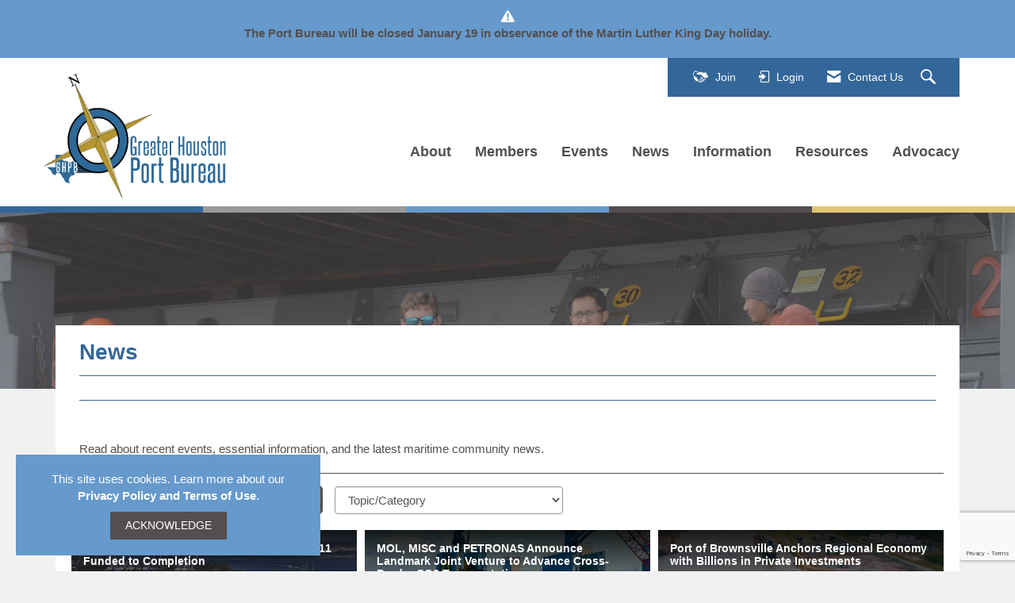

--- FILE ---
content_type: text/html; charset=utf-8
request_url: https://www.google.com/recaptcha/api2/anchor?ar=1&k=6LfHrSkUAAAAAPnKk5cT6JuKlKPzbwyTYuO8--Vr&co=aHR0cHM6Ly93d3cudHhndWxmLm9yZzo0NDM.&hl=en&v=PoyoqOPhxBO7pBk68S4YbpHZ&size=invisible&anchor-ms=20000&execute-ms=30000&cb=uluevi2jw8j8
body_size: 49493
content:
<!DOCTYPE HTML><html dir="ltr" lang="en"><head><meta http-equiv="Content-Type" content="text/html; charset=UTF-8">
<meta http-equiv="X-UA-Compatible" content="IE=edge">
<title>reCAPTCHA</title>
<style type="text/css">
/* cyrillic-ext */
@font-face {
  font-family: 'Roboto';
  font-style: normal;
  font-weight: 400;
  font-stretch: 100%;
  src: url(//fonts.gstatic.com/s/roboto/v48/KFO7CnqEu92Fr1ME7kSn66aGLdTylUAMa3GUBHMdazTgWw.woff2) format('woff2');
  unicode-range: U+0460-052F, U+1C80-1C8A, U+20B4, U+2DE0-2DFF, U+A640-A69F, U+FE2E-FE2F;
}
/* cyrillic */
@font-face {
  font-family: 'Roboto';
  font-style: normal;
  font-weight: 400;
  font-stretch: 100%;
  src: url(//fonts.gstatic.com/s/roboto/v48/KFO7CnqEu92Fr1ME7kSn66aGLdTylUAMa3iUBHMdazTgWw.woff2) format('woff2');
  unicode-range: U+0301, U+0400-045F, U+0490-0491, U+04B0-04B1, U+2116;
}
/* greek-ext */
@font-face {
  font-family: 'Roboto';
  font-style: normal;
  font-weight: 400;
  font-stretch: 100%;
  src: url(//fonts.gstatic.com/s/roboto/v48/KFO7CnqEu92Fr1ME7kSn66aGLdTylUAMa3CUBHMdazTgWw.woff2) format('woff2');
  unicode-range: U+1F00-1FFF;
}
/* greek */
@font-face {
  font-family: 'Roboto';
  font-style: normal;
  font-weight: 400;
  font-stretch: 100%;
  src: url(//fonts.gstatic.com/s/roboto/v48/KFO7CnqEu92Fr1ME7kSn66aGLdTylUAMa3-UBHMdazTgWw.woff2) format('woff2');
  unicode-range: U+0370-0377, U+037A-037F, U+0384-038A, U+038C, U+038E-03A1, U+03A3-03FF;
}
/* math */
@font-face {
  font-family: 'Roboto';
  font-style: normal;
  font-weight: 400;
  font-stretch: 100%;
  src: url(//fonts.gstatic.com/s/roboto/v48/KFO7CnqEu92Fr1ME7kSn66aGLdTylUAMawCUBHMdazTgWw.woff2) format('woff2');
  unicode-range: U+0302-0303, U+0305, U+0307-0308, U+0310, U+0312, U+0315, U+031A, U+0326-0327, U+032C, U+032F-0330, U+0332-0333, U+0338, U+033A, U+0346, U+034D, U+0391-03A1, U+03A3-03A9, U+03B1-03C9, U+03D1, U+03D5-03D6, U+03F0-03F1, U+03F4-03F5, U+2016-2017, U+2034-2038, U+203C, U+2040, U+2043, U+2047, U+2050, U+2057, U+205F, U+2070-2071, U+2074-208E, U+2090-209C, U+20D0-20DC, U+20E1, U+20E5-20EF, U+2100-2112, U+2114-2115, U+2117-2121, U+2123-214F, U+2190, U+2192, U+2194-21AE, U+21B0-21E5, U+21F1-21F2, U+21F4-2211, U+2213-2214, U+2216-22FF, U+2308-230B, U+2310, U+2319, U+231C-2321, U+2336-237A, U+237C, U+2395, U+239B-23B7, U+23D0, U+23DC-23E1, U+2474-2475, U+25AF, U+25B3, U+25B7, U+25BD, U+25C1, U+25CA, U+25CC, U+25FB, U+266D-266F, U+27C0-27FF, U+2900-2AFF, U+2B0E-2B11, U+2B30-2B4C, U+2BFE, U+3030, U+FF5B, U+FF5D, U+1D400-1D7FF, U+1EE00-1EEFF;
}
/* symbols */
@font-face {
  font-family: 'Roboto';
  font-style: normal;
  font-weight: 400;
  font-stretch: 100%;
  src: url(//fonts.gstatic.com/s/roboto/v48/KFO7CnqEu92Fr1ME7kSn66aGLdTylUAMaxKUBHMdazTgWw.woff2) format('woff2');
  unicode-range: U+0001-000C, U+000E-001F, U+007F-009F, U+20DD-20E0, U+20E2-20E4, U+2150-218F, U+2190, U+2192, U+2194-2199, U+21AF, U+21E6-21F0, U+21F3, U+2218-2219, U+2299, U+22C4-22C6, U+2300-243F, U+2440-244A, U+2460-24FF, U+25A0-27BF, U+2800-28FF, U+2921-2922, U+2981, U+29BF, U+29EB, U+2B00-2BFF, U+4DC0-4DFF, U+FFF9-FFFB, U+10140-1018E, U+10190-1019C, U+101A0, U+101D0-101FD, U+102E0-102FB, U+10E60-10E7E, U+1D2C0-1D2D3, U+1D2E0-1D37F, U+1F000-1F0FF, U+1F100-1F1AD, U+1F1E6-1F1FF, U+1F30D-1F30F, U+1F315, U+1F31C, U+1F31E, U+1F320-1F32C, U+1F336, U+1F378, U+1F37D, U+1F382, U+1F393-1F39F, U+1F3A7-1F3A8, U+1F3AC-1F3AF, U+1F3C2, U+1F3C4-1F3C6, U+1F3CA-1F3CE, U+1F3D4-1F3E0, U+1F3ED, U+1F3F1-1F3F3, U+1F3F5-1F3F7, U+1F408, U+1F415, U+1F41F, U+1F426, U+1F43F, U+1F441-1F442, U+1F444, U+1F446-1F449, U+1F44C-1F44E, U+1F453, U+1F46A, U+1F47D, U+1F4A3, U+1F4B0, U+1F4B3, U+1F4B9, U+1F4BB, U+1F4BF, U+1F4C8-1F4CB, U+1F4D6, U+1F4DA, U+1F4DF, U+1F4E3-1F4E6, U+1F4EA-1F4ED, U+1F4F7, U+1F4F9-1F4FB, U+1F4FD-1F4FE, U+1F503, U+1F507-1F50B, U+1F50D, U+1F512-1F513, U+1F53E-1F54A, U+1F54F-1F5FA, U+1F610, U+1F650-1F67F, U+1F687, U+1F68D, U+1F691, U+1F694, U+1F698, U+1F6AD, U+1F6B2, U+1F6B9-1F6BA, U+1F6BC, U+1F6C6-1F6CF, U+1F6D3-1F6D7, U+1F6E0-1F6EA, U+1F6F0-1F6F3, U+1F6F7-1F6FC, U+1F700-1F7FF, U+1F800-1F80B, U+1F810-1F847, U+1F850-1F859, U+1F860-1F887, U+1F890-1F8AD, U+1F8B0-1F8BB, U+1F8C0-1F8C1, U+1F900-1F90B, U+1F93B, U+1F946, U+1F984, U+1F996, U+1F9E9, U+1FA00-1FA6F, U+1FA70-1FA7C, U+1FA80-1FA89, U+1FA8F-1FAC6, U+1FACE-1FADC, U+1FADF-1FAE9, U+1FAF0-1FAF8, U+1FB00-1FBFF;
}
/* vietnamese */
@font-face {
  font-family: 'Roboto';
  font-style: normal;
  font-weight: 400;
  font-stretch: 100%;
  src: url(//fonts.gstatic.com/s/roboto/v48/KFO7CnqEu92Fr1ME7kSn66aGLdTylUAMa3OUBHMdazTgWw.woff2) format('woff2');
  unicode-range: U+0102-0103, U+0110-0111, U+0128-0129, U+0168-0169, U+01A0-01A1, U+01AF-01B0, U+0300-0301, U+0303-0304, U+0308-0309, U+0323, U+0329, U+1EA0-1EF9, U+20AB;
}
/* latin-ext */
@font-face {
  font-family: 'Roboto';
  font-style: normal;
  font-weight: 400;
  font-stretch: 100%;
  src: url(//fonts.gstatic.com/s/roboto/v48/KFO7CnqEu92Fr1ME7kSn66aGLdTylUAMa3KUBHMdazTgWw.woff2) format('woff2');
  unicode-range: U+0100-02BA, U+02BD-02C5, U+02C7-02CC, U+02CE-02D7, U+02DD-02FF, U+0304, U+0308, U+0329, U+1D00-1DBF, U+1E00-1E9F, U+1EF2-1EFF, U+2020, U+20A0-20AB, U+20AD-20C0, U+2113, U+2C60-2C7F, U+A720-A7FF;
}
/* latin */
@font-face {
  font-family: 'Roboto';
  font-style: normal;
  font-weight: 400;
  font-stretch: 100%;
  src: url(//fonts.gstatic.com/s/roboto/v48/KFO7CnqEu92Fr1ME7kSn66aGLdTylUAMa3yUBHMdazQ.woff2) format('woff2');
  unicode-range: U+0000-00FF, U+0131, U+0152-0153, U+02BB-02BC, U+02C6, U+02DA, U+02DC, U+0304, U+0308, U+0329, U+2000-206F, U+20AC, U+2122, U+2191, U+2193, U+2212, U+2215, U+FEFF, U+FFFD;
}
/* cyrillic-ext */
@font-face {
  font-family: 'Roboto';
  font-style: normal;
  font-weight: 500;
  font-stretch: 100%;
  src: url(//fonts.gstatic.com/s/roboto/v48/KFO7CnqEu92Fr1ME7kSn66aGLdTylUAMa3GUBHMdazTgWw.woff2) format('woff2');
  unicode-range: U+0460-052F, U+1C80-1C8A, U+20B4, U+2DE0-2DFF, U+A640-A69F, U+FE2E-FE2F;
}
/* cyrillic */
@font-face {
  font-family: 'Roboto';
  font-style: normal;
  font-weight: 500;
  font-stretch: 100%;
  src: url(//fonts.gstatic.com/s/roboto/v48/KFO7CnqEu92Fr1ME7kSn66aGLdTylUAMa3iUBHMdazTgWw.woff2) format('woff2');
  unicode-range: U+0301, U+0400-045F, U+0490-0491, U+04B0-04B1, U+2116;
}
/* greek-ext */
@font-face {
  font-family: 'Roboto';
  font-style: normal;
  font-weight: 500;
  font-stretch: 100%;
  src: url(//fonts.gstatic.com/s/roboto/v48/KFO7CnqEu92Fr1ME7kSn66aGLdTylUAMa3CUBHMdazTgWw.woff2) format('woff2');
  unicode-range: U+1F00-1FFF;
}
/* greek */
@font-face {
  font-family: 'Roboto';
  font-style: normal;
  font-weight: 500;
  font-stretch: 100%;
  src: url(//fonts.gstatic.com/s/roboto/v48/KFO7CnqEu92Fr1ME7kSn66aGLdTylUAMa3-UBHMdazTgWw.woff2) format('woff2');
  unicode-range: U+0370-0377, U+037A-037F, U+0384-038A, U+038C, U+038E-03A1, U+03A3-03FF;
}
/* math */
@font-face {
  font-family: 'Roboto';
  font-style: normal;
  font-weight: 500;
  font-stretch: 100%;
  src: url(//fonts.gstatic.com/s/roboto/v48/KFO7CnqEu92Fr1ME7kSn66aGLdTylUAMawCUBHMdazTgWw.woff2) format('woff2');
  unicode-range: U+0302-0303, U+0305, U+0307-0308, U+0310, U+0312, U+0315, U+031A, U+0326-0327, U+032C, U+032F-0330, U+0332-0333, U+0338, U+033A, U+0346, U+034D, U+0391-03A1, U+03A3-03A9, U+03B1-03C9, U+03D1, U+03D5-03D6, U+03F0-03F1, U+03F4-03F5, U+2016-2017, U+2034-2038, U+203C, U+2040, U+2043, U+2047, U+2050, U+2057, U+205F, U+2070-2071, U+2074-208E, U+2090-209C, U+20D0-20DC, U+20E1, U+20E5-20EF, U+2100-2112, U+2114-2115, U+2117-2121, U+2123-214F, U+2190, U+2192, U+2194-21AE, U+21B0-21E5, U+21F1-21F2, U+21F4-2211, U+2213-2214, U+2216-22FF, U+2308-230B, U+2310, U+2319, U+231C-2321, U+2336-237A, U+237C, U+2395, U+239B-23B7, U+23D0, U+23DC-23E1, U+2474-2475, U+25AF, U+25B3, U+25B7, U+25BD, U+25C1, U+25CA, U+25CC, U+25FB, U+266D-266F, U+27C0-27FF, U+2900-2AFF, U+2B0E-2B11, U+2B30-2B4C, U+2BFE, U+3030, U+FF5B, U+FF5D, U+1D400-1D7FF, U+1EE00-1EEFF;
}
/* symbols */
@font-face {
  font-family: 'Roboto';
  font-style: normal;
  font-weight: 500;
  font-stretch: 100%;
  src: url(//fonts.gstatic.com/s/roboto/v48/KFO7CnqEu92Fr1ME7kSn66aGLdTylUAMaxKUBHMdazTgWw.woff2) format('woff2');
  unicode-range: U+0001-000C, U+000E-001F, U+007F-009F, U+20DD-20E0, U+20E2-20E4, U+2150-218F, U+2190, U+2192, U+2194-2199, U+21AF, U+21E6-21F0, U+21F3, U+2218-2219, U+2299, U+22C4-22C6, U+2300-243F, U+2440-244A, U+2460-24FF, U+25A0-27BF, U+2800-28FF, U+2921-2922, U+2981, U+29BF, U+29EB, U+2B00-2BFF, U+4DC0-4DFF, U+FFF9-FFFB, U+10140-1018E, U+10190-1019C, U+101A0, U+101D0-101FD, U+102E0-102FB, U+10E60-10E7E, U+1D2C0-1D2D3, U+1D2E0-1D37F, U+1F000-1F0FF, U+1F100-1F1AD, U+1F1E6-1F1FF, U+1F30D-1F30F, U+1F315, U+1F31C, U+1F31E, U+1F320-1F32C, U+1F336, U+1F378, U+1F37D, U+1F382, U+1F393-1F39F, U+1F3A7-1F3A8, U+1F3AC-1F3AF, U+1F3C2, U+1F3C4-1F3C6, U+1F3CA-1F3CE, U+1F3D4-1F3E0, U+1F3ED, U+1F3F1-1F3F3, U+1F3F5-1F3F7, U+1F408, U+1F415, U+1F41F, U+1F426, U+1F43F, U+1F441-1F442, U+1F444, U+1F446-1F449, U+1F44C-1F44E, U+1F453, U+1F46A, U+1F47D, U+1F4A3, U+1F4B0, U+1F4B3, U+1F4B9, U+1F4BB, U+1F4BF, U+1F4C8-1F4CB, U+1F4D6, U+1F4DA, U+1F4DF, U+1F4E3-1F4E6, U+1F4EA-1F4ED, U+1F4F7, U+1F4F9-1F4FB, U+1F4FD-1F4FE, U+1F503, U+1F507-1F50B, U+1F50D, U+1F512-1F513, U+1F53E-1F54A, U+1F54F-1F5FA, U+1F610, U+1F650-1F67F, U+1F687, U+1F68D, U+1F691, U+1F694, U+1F698, U+1F6AD, U+1F6B2, U+1F6B9-1F6BA, U+1F6BC, U+1F6C6-1F6CF, U+1F6D3-1F6D7, U+1F6E0-1F6EA, U+1F6F0-1F6F3, U+1F6F7-1F6FC, U+1F700-1F7FF, U+1F800-1F80B, U+1F810-1F847, U+1F850-1F859, U+1F860-1F887, U+1F890-1F8AD, U+1F8B0-1F8BB, U+1F8C0-1F8C1, U+1F900-1F90B, U+1F93B, U+1F946, U+1F984, U+1F996, U+1F9E9, U+1FA00-1FA6F, U+1FA70-1FA7C, U+1FA80-1FA89, U+1FA8F-1FAC6, U+1FACE-1FADC, U+1FADF-1FAE9, U+1FAF0-1FAF8, U+1FB00-1FBFF;
}
/* vietnamese */
@font-face {
  font-family: 'Roboto';
  font-style: normal;
  font-weight: 500;
  font-stretch: 100%;
  src: url(//fonts.gstatic.com/s/roboto/v48/KFO7CnqEu92Fr1ME7kSn66aGLdTylUAMa3OUBHMdazTgWw.woff2) format('woff2');
  unicode-range: U+0102-0103, U+0110-0111, U+0128-0129, U+0168-0169, U+01A0-01A1, U+01AF-01B0, U+0300-0301, U+0303-0304, U+0308-0309, U+0323, U+0329, U+1EA0-1EF9, U+20AB;
}
/* latin-ext */
@font-face {
  font-family: 'Roboto';
  font-style: normal;
  font-weight: 500;
  font-stretch: 100%;
  src: url(//fonts.gstatic.com/s/roboto/v48/KFO7CnqEu92Fr1ME7kSn66aGLdTylUAMa3KUBHMdazTgWw.woff2) format('woff2');
  unicode-range: U+0100-02BA, U+02BD-02C5, U+02C7-02CC, U+02CE-02D7, U+02DD-02FF, U+0304, U+0308, U+0329, U+1D00-1DBF, U+1E00-1E9F, U+1EF2-1EFF, U+2020, U+20A0-20AB, U+20AD-20C0, U+2113, U+2C60-2C7F, U+A720-A7FF;
}
/* latin */
@font-face {
  font-family: 'Roboto';
  font-style: normal;
  font-weight: 500;
  font-stretch: 100%;
  src: url(//fonts.gstatic.com/s/roboto/v48/KFO7CnqEu92Fr1ME7kSn66aGLdTylUAMa3yUBHMdazQ.woff2) format('woff2');
  unicode-range: U+0000-00FF, U+0131, U+0152-0153, U+02BB-02BC, U+02C6, U+02DA, U+02DC, U+0304, U+0308, U+0329, U+2000-206F, U+20AC, U+2122, U+2191, U+2193, U+2212, U+2215, U+FEFF, U+FFFD;
}
/* cyrillic-ext */
@font-face {
  font-family: 'Roboto';
  font-style: normal;
  font-weight: 900;
  font-stretch: 100%;
  src: url(//fonts.gstatic.com/s/roboto/v48/KFO7CnqEu92Fr1ME7kSn66aGLdTylUAMa3GUBHMdazTgWw.woff2) format('woff2');
  unicode-range: U+0460-052F, U+1C80-1C8A, U+20B4, U+2DE0-2DFF, U+A640-A69F, U+FE2E-FE2F;
}
/* cyrillic */
@font-face {
  font-family: 'Roboto';
  font-style: normal;
  font-weight: 900;
  font-stretch: 100%;
  src: url(//fonts.gstatic.com/s/roboto/v48/KFO7CnqEu92Fr1ME7kSn66aGLdTylUAMa3iUBHMdazTgWw.woff2) format('woff2');
  unicode-range: U+0301, U+0400-045F, U+0490-0491, U+04B0-04B1, U+2116;
}
/* greek-ext */
@font-face {
  font-family: 'Roboto';
  font-style: normal;
  font-weight: 900;
  font-stretch: 100%;
  src: url(//fonts.gstatic.com/s/roboto/v48/KFO7CnqEu92Fr1ME7kSn66aGLdTylUAMa3CUBHMdazTgWw.woff2) format('woff2');
  unicode-range: U+1F00-1FFF;
}
/* greek */
@font-face {
  font-family: 'Roboto';
  font-style: normal;
  font-weight: 900;
  font-stretch: 100%;
  src: url(//fonts.gstatic.com/s/roboto/v48/KFO7CnqEu92Fr1ME7kSn66aGLdTylUAMa3-UBHMdazTgWw.woff2) format('woff2');
  unicode-range: U+0370-0377, U+037A-037F, U+0384-038A, U+038C, U+038E-03A1, U+03A3-03FF;
}
/* math */
@font-face {
  font-family: 'Roboto';
  font-style: normal;
  font-weight: 900;
  font-stretch: 100%;
  src: url(//fonts.gstatic.com/s/roboto/v48/KFO7CnqEu92Fr1ME7kSn66aGLdTylUAMawCUBHMdazTgWw.woff2) format('woff2');
  unicode-range: U+0302-0303, U+0305, U+0307-0308, U+0310, U+0312, U+0315, U+031A, U+0326-0327, U+032C, U+032F-0330, U+0332-0333, U+0338, U+033A, U+0346, U+034D, U+0391-03A1, U+03A3-03A9, U+03B1-03C9, U+03D1, U+03D5-03D6, U+03F0-03F1, U+03F4-03F5, U+2016-2017, U+2034-2038, U+203C, U+2040, U+2043, U+2047, U+2050, U+2057, U+205F, U+2070-2071, U+2074-208E, U+2090-209C, U+20D0-20DC, U+20E1, U+20E5-20EF, U+2100-2112, U+2114-2115, U+2117-2121, U+2123-214F, U+2190, U+2192, U+2194-21AE, U+21B0-21E5, U+21F1-21F2, U+21F4-2211, U+2213-2214, U+2216-22FF, U+2308-230B, U+2310, U+2319, U+231C-2321, U+2336-237A, U+237C, U+2395, U+239B-23B7, U+23D0, U+23DC-23E1, U+2474-2475, U+25AF, U+25B3, U+25B7, U+25BD, U+25C1, U+25CA, U+25CC, U+25FB, U+266D-266F, U+27C0-27FF, U+2900-2AFF, U+2B0E-2B11, U+2B30-2B4C, U+2BFE, U+3030, U+FF5B, U+FF5D, U+1D400-1D7FF, U+1EE00-1EEFF;
}
/* symbols */
@font-face {
  font-family: 'Roboto';
  font-style: normal;
  font-weight: 900;
  font-stretch: 100%;
  src: url(//fonts.gstatic.com/s/roboto/v48/KFO7CnqEu92Fr1ME7kSn66aGLdTylUAMaxKUBHMdazTgWw.woff2) format('woff2');
  unicode-range: U+0001-000C, U+000E-001F, U+007F-009F, U+20DD-20E0, U+20E2-20E4, U+2150-218F, U+2190, U+2192, U+2194-2199, U+21AF, U+21E6-21F0, U+21F3, U+2218-2219, U+2299, U+22C4-22C6, U+2300-243F, U+2440-244A, U+2460-24FF, U+25A0-27BF, U+2800-28FF, U+2921-2922, U+2981, U+29BF, U+29EB, U+2B00-2BFF, U+4DC0-4DFF, U+FFF9-FFFB, U+10140-1018E, U+10190-1019C, U+101A0, U+101D0-101FD, U+102E0-102FB, U+10E60-10E7E, U+1D2C0-1D2D3, U+1D2E0-1D37F, U+1F000-1F0FF, U+1F100-1F1AD, U+1F1E6-1F1FF, U+1F30D-1F30F, U+1F315, U+1F31C, U+1F31E, U+1F320-1F32C, U+1F336, U+1F378, U+1F37D, U+1F382, U+1F393-1F39F, U+1F3A7-1F3A8, U+1F3AC-1F3AF, U+1F3C2, U+1F3C4-1F3C6, U+1F3CA-1F3CE, U+1F3D4-1F3E0, U+1F3ED, U+1F3F1-1F3F3, U+1F3F5-1F3F7, U+1F408, U+1F415, U+1F41F, U+1F426, U+1F43F, U+1F441-1F442, U+1F444, U+1F446-1F449, U+1F44C-1F44E, U+1F453, U+1F46A, U+1F47D, U+1F4A3, U+1F4B0, U+1F4B3, U+1F4B9, U+1F4BB, U+1F4BF, U+1F4C8-1F4CB, U+1F4D6, U+1F4DA, U+1F4DF, U+1F4E3-1F4E6, U+1F4EA-1F4ED, U+1F4F7, U+1F4F9-1F4FB, U+1F4FD-1F4FE, U+1F503, U+1F507-1F50B, U+1F50D, U+1F512-1F513, U+1F53E-1F54A, U+1F54F-1F5FA, U+1F610, U+1F650-1F67F, U+1F687, U+1F68D, U+1F691, U+1F694, U+1F698, U+1F6AD, U+1F6B2, U+1F6B9-1F6BA, U+1F6BC, U+1F6C6-1F6CF, U+1F6D3-1F6D7, U+1F6E0-1F6EA, U+1F6F0-1F6F3, U+1F6F7-1F6FC, U+1F700-1F7FF, U+1F800-1F80B, U+1F810-1F847, U+1F850-1F859, U+1F860-1F887, U+1F890-1F8AD, U+1F8B0-1F8BB, U+1F8C0-1F8C1, U+1F900-1F90B, U+1F93B, U+1F946, U+1F984, U+1F996, U+1F9E9, U+1FA00-1FA6F, U+1FA70-1FA7C, U+1FA80-1FA89, U+1FA8F-1FAC6, U+1FACE-1FADC, U+1FADF-1FAE9, U+1FAF0-1FAF8, U+1FB00-1FBFF;
}
/* vietnamese */
@font-face {
  font-family: 'Roboto';
  font-style: normal;
  font-weight: 900;
  font-stretch: 100%;
  src: url(//fonts.gstatic.com/s/roboto/v48/KFO7CnqEu92Fr1ME7kSn66aGLdTylUAMa3OUBHMdazTgWw.woff2) format('woff2');
  unicode-range: U+0102-0103, U+0110-0111, U+0128-0129, U+0168-0169, U+01A0-01A1, U+01AF-01B0, U+0300-0301, U+0303-0304, U+0308-0309, U+0323, U+0329, U+1EA0-1EF9, U+20AB;
}
/* latin-ext */
@font-face {
  font-family: 'Roboto';
  font-style: normal;
  font-weight: 900;
  font-stretch: 100%;
  src: url(//fonts.gstatic.com/s/roboto/v48/KFO7CnqEu92Fr1ME7kSn66aGLdTylUAMa3KUBHMdazTgWw.woff2) format('woff2');
  unicode-range: U+0100-02BA, U+02BD-02C5, U+02C7-02CC, U+02CE-02D7, U+02DD-02FF, U+0304, U+0308, U+0329, U+1D00-1DBF, U+1E00-1E9F, U+1EF2-1EFF, U+2020, U+20A0-20AB, U+20AD-20C0, U+2113, U+2C60-2C7F, U+A720-A7FF;
}
/* latin */
@font-face {
  font-family: 'Roboto';
  font-style: normal;
  font-weight: 900;
  font-stretch: 100%;
  src: url(//fonts.gstatic.com/s/roboto/v48/KFO7CnqEu92Fr1ME7kSn66aGLdTylUAMa3yUBHMdazQ.woff2) format('woff2');
  unicode-range: U+0000-00FF, U+0131, U+0152-0153, U+02BB-02BC, U+02C6, U+02DA, U+02DC, U+0304, U+0308, U+0329, U+2000-206F, U+20AC, U+2122, U+2191, U+2193, U+2212, U+2215, U+FEFF, U+FFFD;
}

</style>
<link rel="stylesheet" type="text/css" href="https://www.gstatic.com/recaptcha/releases/PoyoqOPhxBO7pBk68S4YbpHZ/styles__ltr.css">
<script nonce="OlFfo37SIbcrihBtwtw3xA" type="text/javascript">window['__recaptcha_api'] = 'https://www.google.com/recaptcha/api2/';</script>
<script type="text/javascript" src="https://www.gstatic.com/recaptcha/releases/PoyoqOPhxBO7pBk68S4YbpHZ/recaptcha__en.js" nonce="OlFfo37SIbcrihBtwtw3xA">
      
    </script></head>
<body><div id="rc-anchor-alert" class="rc-anchor-alert"></div>
<input type="hidden" id="recaptcha-token" value="[base64]">
<script type="text/javascript" nonce="OlFfo37SIbcrihBtwtw3xA">
      recaptcha.anchor.Main.init("[\x22ainput\x22,[\x22bgdata\x22,\x22\x22,\[base64]/[base64]/UltIKytdPWE6KGE8MjA0OD9SW0grK109YT4+NnwxOTI6KChhJjY0NTEyKT09NTUyOTYmJnErMTxoLmxlbmd0aCYmKGguY2hhckNvZGVBdChxKzEpJjY0NTEyKT09NTYzMjA/[base64]/MjU1OlI/[base64]/[base64]/[base64]/[base64]/[base64]/[base64]/[base64]/[base64]/[base64]/[base64]\x22,\[base64]\x22,\x22G8KUw5twCcKBEcOdNRorw7DDvsKtw6LDhXzDsg/[base64]/DgxPCgMOgwrbCvD1vPcKNI8O2wpjDg0/CjkLCqcKICkgLw7hIC2PDu8OfSsOtw5PDh1LCtsKtw6w8T2xkw5zCjcOEwrcjw5XDgHXDmCfDukMpw6bDnMKAw4/DhMKvw5TCuSArw68vaMKkAHTCsQvDpFQLwowqOHU/CsKswplEOksQRkTCsA3CuMKcJ8KSZGDCsjACw7taw6TCuV9Tw5I3TQfCi8Khwq1ow7XCmcOkfVQtwojDssKKw7xONsO2w7l0w4DDqMOswpw4w5Rsw6bCmsOfVxHDkhDClcOKf0lywo9XJlTDssKqI8KHw6Nlw5tlw4vDj8KTw7dKwrfCq8Omw4PCkUNedxXCjcKtwo/DtERqw6JpwrfCpHNkwrvCnG7DusK3w6ZHw43DusORwr0ScMOmK8OlwoDDnsKjwrVlbkQqw5hgw4/CtirCgQQVTTcaKnzCjMKzS8K1woV/EcOHdsKwUzxtUcOkICIFwoJsw6c0fcK5ZMOUwrjCq0DCvRMKEcKowq3DhD4SZMKoNcOMancZw4vDhcOVKnvDp8KJw4IqQDnDp8KIw6VFbsKycgXDuWRrwoJDwqfDksOWZ8OxwrLCqsKGwr/[base64]/w5RBw6M7QsKdw6DCgWo2w5YGPizDnsK+w7x+w43DgsKXfMKbWyZ8PjtwY8OEwp/Ch8K9awBsw6o1w47DoMOWw4Ezw7jDvjM+w4HCjCvCnUXCkcKYwrkEwp/CrcOfwr84w4XDj8OJw5XDo8OqQ8OMA3rDvW07wp/[base64]/[base64]/[base64]/Co8O8wpTDkcKZwolWw7s7bSUBwp9rVBjDi8Ofw4HDtcKmw4/DhDHDmHkEw7TCkcOpL8OmSRXDpX/[base64]/LcKtVGwGekvCr8Kuw7wSFsOCw6nChT/CnsOFw4bDkMKfw6zDs8K2w6rCqsKmw5Edw5JjwobCkcKCeWLDicKZKzhjw5AQJjMTw7vDskHClErClcOzw4crT3fCvypzw5TCsV7DmMO1asKFIcKkeDvCpcKrUHLCmQo9R8O3ccOAw6Qjw6NMMTNXwr95w5cdTMOvVcKJw5RnGMORwp3CvMKFAQJbw7xJw5PDrzNVw7/DncKMOxvDrsKWw6Q+FcOOPsKSwqXDsMO6AcOgWiR6wrQ4DMOcVsKMw7jDowJbwr5lMyhnwo7DicKhAMOSwrAkw7bDi8Odwo/[base64]/DjRw+ecOeDcK/dsOAwodOwrnCvipHw7RRwrB9wqYzflI6wos/SXwZIsK3HcO/FGUlw4zDusOWw5fCtQsVfMKTRzrCrsKAT8K8XlHCgMOTwqYREsOvZsKCw58QScO+csK9w68Xw41vwrLDiMO6wrTDiTLCp8KDwoIvL8K7IMOeOsKpTzrDk8Oab1ZFLSVawpNNwqrChsKjwr44wp3CtBA1wqnCj8O4wo/ClMOsw6HChsOzD8OdSMOreSUCQsKCCMKbFMKkwqEBwq85agwzfcK0woYubcOEw4vDk8O5w4sLHQ/CmcOAU8O0wrrDiTrDqW8Vw4tmwp9twrMmOsOSXMKPw4I6RmfDpnfCuCnCiMOaVh9OZykXwq7DpWtcA8K7wr9xwr4/wrHDnlLDo8OrcsK1RMKOe8OiwrIywp4MdXgTAm9TwqQ8w7M0w5Y/Mz/DjMKNVMOmw7B+wpjCksK6w6rCtHhpwpTCjcKgBMK1wrHCoMKXKX/ClxrDnMK8wqPCtMKyRMOSOQjCpsKmw4TDvijCmMKhFU/Do8OKLX5lw58cwrfClF3DkWfCjcKQw4wEWm/DqnvCq8O/a8O8VsODY8O2TgXCnnRMwpx/b8KfKgwkYlVAworCgcKDG2vDmcOTw5PDksOJawc4QzzDj8OsR8OHASACH3dDwp7DmkB3w7HDhMOVBRBrwp/[base64]/CsHjCtV/CjsKZwrTCkcK6wqVewoZwLcORw7zCu8KdX2nCjT5pwpPDmFoDw7AfVcKpZ8KwG1pRwqt1IcOXw7TCq8O8EMOjfMO4w7NJNxrDicKSecOYfMKEDys1wpptw5wfbMOBwp/ChMOcwqxfDMK/ZWlbw60owpPCknvDvMKHw4Q9wrzDssKYG8K8B8KfNQ5IwoULLDPDtcKtAlNUw4nCuMKUd8OSLA3DsGfCoDtWUcKDZsOcZ8OlJ8OWdMOPGsK2w57CphTCrHzDoMKNf2bCmVvCp8Kae8K/w5nDtsOjw7Ikw5zCi2ESA1zDqcKXw4DDvmrDmsKYwrVED8O/DcOsUcKNw7huw6DDh2vDrwTCk3LDnljDihbDvcO/wr9yw7/DjcKbwpFhwo9hwqMfwpknw7nDo8ONVB/[base64]/w4oPVMKaRsKfwqxLNsKOwrzCiMKvYC/Dq0LCu1JvwpgeTQ9rJBrDq1/CmMO4GANQw6wLw5dXw43DocK2w7UOBcOCw5JcwqA9wo3DoALDllLCssKrw6LCq1/CmcOMwqbCqzfCk8OqR8KgATbCmDPDkFbDq8ORIVFGwpbCqMOcw4NqbSddwqbDnn/DuMKndSnCu8OBw7bCmcKawrvCosKTwrUYw7jCh0XCmgPCk3XDm8KbHAXDocKIAsOXbsOwCll2w5rDiU/DmxEtwpjCkcOewrlUNMKaDQVdL8KWw5MTwrnCuMOVQcKrbxAmwqnDn2/CrU8qEGTDisOCwo88w61ewoLDn2zCncOoPMKQwqR6a8OiHsO7wqPDo1VhZ8Oba0bDuVLDtytpSsOGw4zDmlkATsK5wrBIJcO8QwnCsMKdHMKYTsO7HjXCocO6HsOtGnMsW2nDmMKyMsKZwotSCmtqwpU1W8K/w7jDncOrNsKYw7F2QWrDhhLCsn5VGcKELsOiw4XDtz3Dt8KEDMOHFXjCusKCMUILYAPChynDicOhw6vDtSDCh0Ngw5REVDAYJAJGdsKFwq/DlTfCrjrDq8OUw4c6wp01wr5ZYsOhScO2w6ZGOSBOZAvDtwkobMOwwqRlwp3ClcOeRcKVwoTCucOOwrvCqcO2ZMKpwpZXTsOpwp3CucOywpzDsMOkw5IaFsOdaMO0w7vClsOOw5d7w4/Cg8KxWEk7WQEFw5tTdFIZw7YTw58yaU3CgsKjw4RkwqJfZBrDgcO7dybDni8mwovDmcKAXQXCvntRwoTDk8Kfw67DqsKdwo80wo55CGosdMOjw7HDl0nCs093AA/[base64]/CocKSw4nDnMKwwq7DlgcTX1J8ZcOxSW1Lw6E8QcOFwph6FHVjwpjCqBEWFzRcw5rDu8OcPsOXw4BTw5pew6Uawr7DtHxFfTNIOGwpM3XCiMKwGj0SfmLDmDXCiwPDusOGYAF0HRN1YcKnw5zCn1xCZRgIw4LDo8K/[base64]/DocOJwqExdg/DgsKzwpRrw6rCm8ObAsOgV358wqfCpMKWw419wp3Dm3PDnxEVW8KSwqh7MnIgEMKhccO8wqbDvMKPw4HDpMKTw6g3woDCt8OeR8KcDsKeNBfCnMOswqEcwqAOwoxAdQDCuhfChyd3YcOJGW7Do8K8KsKec1vCusOAOsOFV0fCpMOMURzDvj/DqMOkVMKUKTTDosK0T0E3QFNRUsOSPw8Yw4JOX8Krw44bw5HDmFwTwrLClMKiw7XDhsK9H8KgWCUMPDsNVSnDv8OtHVZSAMKZcVvCiMK8w6bDqy41w5DCisO4bD4cwrgSHsK6Q8K3eA3CmMKBwr4bLmLDmsOhP8KQw48/[base64]/Dg8O5V8OnwqJ1wqMzcMKKwpPDvsKheMOBFCDCj8OIGzcQbHfCrA9Mw5IYwrjDm8KXYcKaSMK4wpwLwrcFNQ0RFFnCvMOTw4TDjcO+cERVV8OwRzdRw4wwQCh5GcOJH8KUKDfDtRzCrBE7woDCnmTDmxnCvGN3w6JybjQoIsK/VMKJLj1EOBheBcOHwpnDrDLDgMO/w4/DiEPDs8KLwohiO0PDv8KJUcKDL01Tw5Uhw5bCtMK+wp7Cn8K/w71RVMOrw71iK8OHPlJWWW/CsSnCkTTDs8KgwoHCksKxwoPCqQpHFMOdeQfCq8KOwrh1NUrDuFXDsXvDq8KWwqDDhsOYw5xEMm3CnDDCjUJKDsKawpvDr3vCjHfDrGVjOsKzwpEQGnsqE8K1wrEqw4rClsO/w6B2wonDrCYJwqHCpwvCosKuwrALVUDCoHHDonjCpjfDtsO7wp1iwqvCjnlYAcK6YyDDqj5bJi/CswPDuMOSw6fCnMOTwrjDoA/[base64]/DncOLw5EdwprCtjI1CSfDhsOVw5gRDsOCYnLDkBrCrVNvwpRqY3NWw6sNPMODAnnDrVHCo8K8w59LwrcAwqbCnU/DvcKDwqtBwo8PwqVBwq1pdwrCqsKuwp4JBcK+BcOMw51Ddi9dGDQJCcKpw4cYw6jChE0ywr/DqH41RMOgPcKzeMKtRMKTw5UPJ8O0wp5CwrLDiwUYw7IKPsOrw5Y+EmRSwpwfBlbDplBQwqV5CcO0w7rCqcKrGi96wqlcCR/DsArDmcKmw7MmwoBcw7nDiFrDj8OOwr7Dg8Odchodw5DCmV7Cs8OIWyzDp8OFMMOpw5rCvh/CgcO5AsOxPj7DvXVOwrbDo8KgTcOOwo7Cr8Ouwp3Dnw8Iw6bCo24Wwp1yw7VJwpfCu8OycXzDgQY7HwUlTgFjC8KCwqEhDsOBw7REw43CocOeHMO3w6hSCT1aw5Z/FEpFw4IIHcOsLT85wpDDlcK+wpUzUcOWfsK6w7/Cj8Kaw61Rwo7DjcOgJ8KvwrrDr0DCjis1IMOGLRfCk3nCkk0Cey3CmMKJwqQ/w7x4bMOXTivDmMONw4LDl8OiQ17DosOUwplvwoN6E1FMCsO+dSJmwq/Cv8ORby0qYFhGH8Kzc8OrThfCrQwqfsK8OMK4Mlohw7nDrMKfdMKEw5NnawTDi1Z+R2rDiMOTw4TDnn3DgB/DkxHDuMOoMBBsdcKsYAlUwrhFwpPCvMOYPcK5KMKPIS9MworCi2xMG8Ktw4DCgMKpNsKKw4rDs8O4Gi8qHMKFFMOQwqnDoHLDh8KvLGnCkMO0FhfDhsOAF24Zwr8YwoB/w4nCq1nDmcONw5M+VsOqEsOJCsKXH8KuQsO7O8KjCcOvwoMmwqAAw54mwrhSfsK/XxzDrcKXZmxlcDk0X8OFZ8KSQsKNw5UWHTDCvl7DqX/CncODwoYne03Cr8KAwqDDpcKXwp7Cq8OlwqJ0Z8KdIglSwpbClsO1VAXCtgBdasKtAmTDucKVw5Q/F8K+wrpXw63Ch8OsEzhuw4DCr8K9Enwbw6zDhgXDjEXDj8OcDcOqOXc2w57DvSbDpTnDsjR/w6xIaMOXwrbDlEx2wo59wpAHHMOyw54NICfCsBXChMKQwqh0FMKlw5d7w6NXwqdAw70JwqZyw6/DjsOKIUXDiFlbw4drwprCpXTCjktGwqwZw71dw5NzwqXDqQZ+YMK+VcKsw7jDo8O1wrZlwpnDo8K2w5HDhGF0wrM8w5jCsBPDpSvCkXrChi/DkMOnw7vDlcKOdWB+w6wAwo/CnxHDk8KAwpLCjzlwJwLDqsOIeC5eKsKoOB8qwqjCuB3CncKlSX7CvcOadsOkw47Ck8K8w6vDg8K0w6jCglYaw7h/B8KKw58TwoF1wp7CujHDjsOaaQTCg8OnTlrDqsOiSHpYLsOYWsKjwpPDvMOSw7bDnUYZL0vDjcKtwr1nwrfDhm/CkcKLw4fDk8ObwpYww7/DgMKUdiPDkx9zDifDgSdbw5QAN1DDui7CjsKxfh/DjMKkwpNdCSNCI8O8dMKVw7XDscKewq7CpGUyVAjCoMOzPsKNwqZXf2HCqcKawp3DhTMJWxjDjsOPecKTwrDCnnYdwoRMwprCjcO8dcO3w6TCol7ClWMsw7HDmk97wpbDm8OuwrzCjcKvG8KBwpLCgkzCm0vCj099w4LDiEfCk8K/[base64]/CmcOGw5tfUcOEGMO9wq9pwoYiw7HDh8KDwp0hb0LCo8O5wo4Nwpk8JsOEY8KiworDu1IjccO8X8Kkw5fDiMOEUwxuw5fDhSPDpi/[base64]/[base64]/M8KoJcKpBMKcwpNCw5/[base64]/DsHgxfEgRRsKcVAPDlD7Cj3HCrsOIwobDtsODd8O4w6UcYcOfEMKFw47Ct0DCk09ZIMK/wqtEGUNQZE5XI8KVWG3CtMOWw7sfwoFOw6NqDhTDrznCpMOcw5TCt3gQw6LClUZLw7XDkBnDrAUjKxzDtcKpw7XCqcKcw7ojw4LDqT/DlMO8wq/[base64]/woDCtsOtDcOtw40FYFzDuUXCpMKYYzgywrskKsOGIzjDk8KQVEdxw4jDhsOCf29DaMKzwphyag9COcOjOnrCgwjCjTBlS3XDryc6w4R0wqE6GUYAXVPDusO9wqkXNsOnP1oYAcKLQkgdwokwwp/[base64]/CtsOPEcKELnPDp8K8wq3DkUZDw7/CksOAwr3ClcO6XcKlEVlIDMKiw6doW2/CkHPCqnHDkMOPMlsewrdGaRx+RsK1worCr8OBNUDCiXImRyUbMErDs2klFxDDjU/DmzR7PU/Cs8O8wofDtcKew4fCsmYXw7LCg8K4woY8N8O1RMKaw6Qdw5Vmw6nDj8OJwrp6O1goc8KXWjwww7t0w4xDRix0TSHCtDbCj8OZwqcnHjMIwpfChMOmw4okw5jCmcOZwqs4bsOLA1jDlxELTEDCm2jCo8Ofw7ktwp1vJyVJworClRRJcnt/P8Okw6jDjizDjsOiQsOvKwB/X2PCmRbCvsOKwqPConfCm8OsSMK2w491w77DqMOUwqt8H8OSM8OZw4fCiwFXCx/DoiDCq3LDncKxf8OwNHUgw55tJkPCqMKPFMKRw6c3wrwxw7cAwrTDqMKJwo/DjWgQNHfDqMOvw6rDsMOCwqXDtnFfwpBTwoLDrkDChsKbXcKSwoHDucKsdcOCdEkYJ8O2wqrDkCHDlMOtesKKw7FXwocWwp7DjMK0w6TDuF3CkcK9KMKcwqXDu8OKTMODw6IQw449w4BLHMKBwq5qwp44TRLCg1DDvMO6U8OXwoXCsnDCvFUCYy3CvMOvw4jDm8KNw6/CvcOKw5/[base64]/DtHLCvVMPYwY1w6wYwq/[base64]/w5VDwq83w511H8ORL0fCicKvO8OGCFZEwpHDtSjCksOnw7NHw7ktR8Ocw6hGw4VWw7/Dm8OrwpI1E18pw7TDiMKedcKVeSnCjzFEwo/CvsKrw7IGOg5uw4LDm8OwbjBlwqXDocKBc8O4w77DjFFVYU/[base64]/DnMKIPnLCv0ZgT8KDBMOBb8KJw4Emw7I1w4QDw6FnMU0ieDbCs008wrbDjcKfUXTDvTnDisOrwrJlwqrDmFLDucOaE8KaHBYIGcO/WMKqNBzDvGTDrGVvZcKAw4zDhcKOwo3DkgXDncOTw6vDiRjCmjlLw4YJw7JJwqBow5DDmsKDw5HDicOrw485XBsJLFjCmsOiwrIFeMKgYlwXw50Vw7fCocKtwqM6w7t3wq7DjMOdwoDCgMONw6E/Il3DiHvCtQMaw70pw5s7w6/[base64]/DtcKMw5nDuMOQw69dw6DCpC7ClcKvccOYwqZlw5oCw75ACsKEQ3HDn08pwpnCpcK7F3vCtDB6wpI3LsO3wrLDiGHCr8KiVlnCuMKmdiPCnMOrI1HCnBDDpn0FW8Kmw788w43CkTXChcKZwonDlsK/OsOowptpw5DDrsOrwpR2w6DCqcKxR8KCw483f8OPI11yw6fCi8KGwq4LCHbDnl7DtDQIXHxaw7HCqsK/[base64]/DpcKrfwTDm8KWwobDggnDsMKMS1Y0w4FlGMOQw4scw5bDph7DphYQUcONwq8PHcKdT2bCrzpNw4bCq8ObHcKOw6nCuGnDpMO9PCnCgGPDn8OnCcKEdsO2wqjDh8KFBcOxwo/CocK1w5jCqDfDhMOGLX9zYknDukhYwoZIwqc3w4PCpl8JJMKYfcOqC8OFwosvSsOWwrrCvMKyIBnDpcKBw6UYMMKpJktFw5A4AcOAFDY2fGIBw4EJRD9Oa8OIUsOlT8OPw5PDvsOtw7Btw44oVcOkwq19QFUcwoLDkGgbG8OUaUINwo/[base64]/d8Ofw4AODx7Dm0DCoRgBVG8tw6jCscKWYMKcw6dFFcKhwq4wfhbCjFPCnkF4wo1Hw47Cmh7CncKxw4vDiCPCo2LDtRcbIcOgLcKZw5QBV0TCo8K1dsKdw4DCog0XwpLDk8OocnZyw557CsKuw6ELwo3DoR7DvCrDmEjCmlk5w5dwfErCpUXCnsK/w5tIKgHDj8OuNUYkwofChsKRwpnCrUt/[base64]/Di1LCsFTDvcOdM8KVPjAlUX3DskzDgcOKSyRyWD4LKmTDu2hvfmhRwoTCs8OdfcKLLgNPw6nDsnTDhQHCtMOqw7HDjhUFd8OmwpMUSsKPb1zCmXbChMKRwqQ5wpPDkGrDoMKJY0Mcw5PDosK7UsODMcK9w4HDu2fDqjNvbR/CgcOXwqTCoMKzJlrCisK6wr/CtloASGvCq8OBIsK+LWLDhMOXGMOHP1/Dl8OmHMKMZC7Cm8KiP8O/w58Uw7ZEwprCqcOtXcKUw5khw7J6flbCuMOfTsKbwqLCnsOewpwzw6fDnsK8Sxsdw4DDgcKhwowOw6fDmMOxwpg6wp7CkyfDtD1CJgFww5Icw67CqnbCgxrCs2NVTkAlbMOdAcO7wqzCgW/DpxbCmcOXfkUkL8KKX3MCw4gRBFtawq5lwpHCqcKBwrXDnsOaTnZbw5DCicO3w4xkCsKvMwLCncOhw40Ywog5bhLDtMODCw9xKwHDiA/[base64]/C8ODFG7Ckw3DtMK6wr7DtkZCfVMtwpUnwrgOw7DCrVvDhcK6w67DnDwqBx0cwrM6VRJjJW/DgcO3GMOpZhBcQxrDkMKiZXvDh8KfX3jDiMOmP8O5wq0pwpIEcC3Dv8KVwofDpcKTw6HDiMO/wrHCqsOGwrDDh8OqF8O7c1DDgVPCi8OQa8OJwp4hSQthFw/Dui8wUE7CjncCw6khfmhjccKww4TDhsKjwrbCpV7CtXrCnnsjSsOLYsOtwpx4IzzCjwwHwpsow53CrSl1woDCqjfDn1AqaxfDhwHDvzlUw5gCJ8KVHsKUL2fDjcOUwpPCs8K4wqTCi8O0P8K1aMO/woFiwo3DqcKzwqA4wp7DhsK5BibCqzoXwqHDtxXCl0/CoMKxwqEWwonCuC7CugVFJcOCw5zCtMO1OCrCvsOYwocQw7rDjBPDncOdNsORwrbDmcK+wr0BG8KbGMOlw6fCu2TCqMO7wqnCs07DnBQSVMOOfMK4AMKVw5c8w77DnCooG8O1woPCjkYuCcOowobDv8KaCsKBw4DDhMOsw5h0QlcJwokvJMKow5/Dmj0qwqzClGnCiQPDnsKSw6IMdcKUwrdRJDFNw5vDpllcVHc3YcKMQ8O/[base64]/VHXDu8OeXC3DjCNgJMK3w7jCpxsGVFfDuybCmMKkwoQKwqYmExpTfsK1wptuw6dOw6F0ay8BVMONwpkUw7LDhsOyNsOTOXlbbMO8Ekp4VB7Di8OVNcOpKcOqH8Kiw53CkMKSw4wjw7k/w5LCl25NX0hlwoTDtMK9wrBCw5stU2Aow7vDpVzDksOHSnvCrcObw4PCuyjCtl7DmcKRKcOYSsOAQsKywrl9wohRDXjCj8OBWsOXFC5Pc8KDJcKjwrjCo8OrwoJSZHjCp8OAwrRuaMKiw7zDsgvDjk1/wr8fw7kNwpPCpnFrw7vDtFPDv8OMQlILF1MPw6/[base64]/[base64]/[base64]/DkMOvwpVnXsOxwrJrE8KJwrgIw4QvDRvDicKQBcOmfcOGwqTDqcO6w6RwcFE8w67DvEpFVnbCq8OUOlVJwrnDmMKGwoAwZ8OMEklpE8OBAMORwoHCrMKgH8OOwq/DhMK1Y8KsN8OrZwNyw6kKTxUzZMOoA3RxXALClMO9w5RUbE4uJsOxw7bCkS5cKjhyWsKvw4PCucK1wovChcO+VcOZw6nDo8OIXSfCmMKFwrjClMKowopybsOFwoHDn3HDihXCocO3w4fDsnTDr0sSCRwXw6ocPMOWIcKaw61Sw7kowq/DmcKHw5EDw6jDunopw4xNTMKOKRbDpgRawrtvw65OER/DtQkhwp4ObsOJwpMIFcOZw7w5w79RMcOYX3USIMKfAsKuTEcow7ZaZn/CgcOeCMKowrjCmCjDvm3Co8Ovw7jDoVZARsOnw4vCqsOjS8Okw7JkwqXDtsOTGcKLYMOuw7zDjcOeNlc/[base64]/w5pQw6TCocKMYcKvc8KGwoRycy5BVsOgank4wrZYEU8EwoE3wodCcCoUIQVXwp3DmCjDknbDvcOwwrkww5zCuxXDhMOla0rDuFpXwoDCixNeTD/DrQ1Pw5fDmFwNwofCvcO3w73DvA/CugvChHxHQxsvw4/[base64]/CjcOzwrQ1w48Jw7Eow6PCqMKHwpPDpSzCg8OqIT/DqHPCvQPCuRPCkMOcDcOJEcOXw5HDrcK1SS7Cg8Okw5Y6aF/Cq8O4WcKIJ8O4U8OxdWzCngnDtFjDoC4RLEUbYVoNw7Adw7/CjCrDnsKzfkYEHSvDt8Kaw78Iw5l0CybCvMO2w4zDjcKCwq7CnXHDmsKOw7Y/wqDCvsKLw5ZpFBfDssKJd8K6EcKIZ8KAPsKyXsKCdDR/YivCgFjCrMOSTWXCrMK0w7bCncOYw5vCuh/CkjsUw7/Dg1InRBzDq304w6XCn0nDvSUpZyPDiR4rK8K9w7o6I3HDvcO+KcKiwo/CjMK9w63ChsOEwq5Cw5lWwo/CuwszAwEADcKOwrFsw5FCwo8DwrPCtsKcPMKvIsKKclF3dlxGwrRGAcO2C8OgcMO2w543w7sJw6/[base64]/[base64]/Cn0BIEkXCg1LDkcOlw6TDth7CnsK5CUXCnsKNHQnDlcOfw6kdXMOZw47DgRPDmcOdb8KsPsOIw4bDiXfCrcORYsODwqrCizoKw5MILcOewpvCgmF6wo8owr/CrUfDqX5Qw4HClTXDqQMLTMO0OhDCr3p2OcKJPV4UP8K4PMKwTFDCjw3CmcOzYx9Qw6djw6JEHcK3wrTCosKhSCLCiMOrw5Raw6kswoF5BinCq8O4woAKwp7DsnXCo2XCjsKgA8KVEih6aW9gw4DDvEkowpnDvMKTwqHDlDpSdVrCs8O/[base64]/CncKcVTwVw7bChWVQwqYJaBVsw7DCjsOHw6zDm8KaRsK+wrPDmsOhGsOiDsOLMcO2w6k5YcOqb8KaIcOpQHjCv1DDkjTDocOMYBLCtsKCJkjCqsOYScKoTcKrQcOxwrHDgjLDrsO/wokJMMKcX8O3ImlRUsOnw5nCsMKew74SwoDDryDCi8OHOSHDjMK6ewJTwojDnsKOwqsawp/CuSPCgcOJw5EcwpvCtsK7EMKXw40nVUETDXjDj8KyPcKuw6zCpWrDqcKEwqLCscKfwo/DkSUICxLCqwrCkl0HHgpvwqYxXMOAS1Nbw43ClRjDqlLCnMKcBcK1wrQbXsOewobCrWbDvCwTw7fCpMKkf3MJwonCsm5EQsKHVl3DgMO/AMOuwoQmwoUVwpgzwp3DrSDCocKZw69iw7rCiMKxwo1yRDTChAzDuMOAw7dnw5zCiUfCs8O6wqDCug5bcsOWwqxUw7cYw5ZNekHDmSR1NxnCmcOewoPCgGVDwp4uw78GwovCksOcWsKWBH3DsMOow5TDtMOtKcKmawXDrQ5HY8OtA1Bbw5/[base64]/CkWDClGJVwqjDssO3w6/[base64]/w5fCqUVCwoHDuDMUIF/CnT4Pw5UQw6vDsRpVwrYzMgDCksKnw5jCn3XDiMOxwoIFV8OjNMK0bjEYwqXDpQvCgcOoS3piUjITRgXCmkIIXkk/w5MSez42XsKkwr0TwozCtsKWw7bDmcONHQ4ewqTCvsOjMmo9w7jDnX1TUsKfG3ZOHi/[base64]/CgxsRwqNFQMKDwr7Dv8OLESA8wpTDv3nDgcKuAy3DkMK4wrHDjsOBw7TDswTClcOHw5zCp09dEVonFjVvN8OwGU0ONjQkKFPCm2zDgBl/w5XDqlIYJsOWwoMEwrbCuEbDhQ/Dt8Kzwrx2KEglUcOWUhPCgsO4KjjDt8Odw7xfwrYzOsO2w5tnR8ORZyh8RMODwpjDrBRDw7bChEjDrGzCq3XDncOgwpQlw4fCvBnCvBNKw7N/woXDqsO4w7cFaFDDtcKydj5TRn9LwrZhP3LCiMKzc8K3PktIwqRzwrloG8KXdsOUw4bCk8K0w6HDrnwxXMKNR07Cm35NTwsbwoBjQHNVdsKSM1dUTlttW2BdFRsxDcKoEwtdw7PDllXDqMKZw7slw5TDgTfDv1ZgfsKWw7/CmUkbFsOiBmrCm8OPwrwDw4zCuWYLwo3DiMOxw6LDu8KACMKawp3CmQluEcOZwrhpwptYwqVtF2oxHk0wM8KkwoXDrcK1PsOrw6nCkzxaw4vCvW05wpdKw6cew7k+UsOrKMOCwrkNKcOiwrcYRBtiwqAkMGVKw5A9IcOiwr3ClirCjsKRwqXCuG/[base64]/CjkXCnXXDkxzCrkvDssOLwp03wo1cw71rZzzCq3nDnAbDu8OMVj4Zb8OXfkg+amPCp35hE3LDlXZBIsKtwqYLPWcyTA7CocKAHHIhwqvDkTPCh8Kuw6IvVWHDg8OWZEDCoBBFX8KacTVqw6DDlXHCuMKPw41TwrwYIsO/ViDCt8K2wo5mX0bCncKbawzDqcKZWMOpwrLCpS4pwoPCgmNEw4oOPcO3L2zDg1TDnT/[base64]/DnUJJwr4AScOmEyRuQsOuwoAEek/CvDDDvUfCjB/Co2ZuwpgVwobDok3Cj2Apwqh1w73CmTPDo8O1egbChRfCtcOhwqPCusK2EGPDksKJwrw8w5jDj8O2w5TDjhhhNj8kw5dWw70KFwvClj4Vw6vDq8OfVTMhJcKhwr3Colkcwqd2QcOHw4kwTi/Dr2zDjsO1F8KtDFFVJMKVwpl2wp/Cgww3E0AoXSY6wpvCunAGwoFuwqVnBRnCr8Odw5TDtVlFZ8OtGsO6wpdrJHNkw61JMcObJsK4Z0sSJmjCq8O0wpfCi8KiIMKkw43CtHV/wq/DgMOJTcKWwrsywrTDhSFFwrjDqsOyDcOhEMKUw6/CqcKBCMKxw6xDw7/CtMKRTRFFwq3Cl2Exw5paLjdaw63Du3bCpUzDsMOFYjnCmMOcU3NqYwAjwq4cCycVXsKgT1JUImM5MAtvOMOdbMKvDMKZb8Knwr40HsOPI8OxeGTDjsOFDyHCmT/DoMOmdMO1D0RVT8KVSw/[base64]/CnETChU3CqivChRvDtsOvRMOGw5rDg8OewrjDscOfw57DjnbCp8OJBsORcBrCi8OWLMKAwpYyAV0KGsO/WMKBVwwHcUzDg8KawobClcOewoUgw60pFg/ChVTDskDCqcOzwqvDu3U8w7Nxewoqw7HDjm3DqC1KVHXDmTd9w7nDuj3Ck8KWwq3DrjXCqcKow4lrw44kwpRGwrnCl8Ovw4fCuXlPNhhpZkUNw57DpsO7wq/CkMK2wq/[base64]/DpMOZABZbSUc7XlZMwqXCpATCqBt9w5rDsXPChRwhGMOHw7fDsn/DsEJUw43DmcOWEA/CmcOAIMOGeEwqdGvDnAkCwo0hwrjCny3DnC8lwp3DtsKvS8KsGMKFw5DDuMKEw4lxDsONA8KlBFXCrgrDoHkvTgfCrsO8wp8IfGxww4HDkm4QVyXCnRE5OMKsRntxw7HCrh/CgnUmw6x2wpxMPzbDk8OZJFUFDA1dw6fDvA5xwpXDpcKFXiDCqcKTw7DDkBPDgW/CjcOUwobCsMK4w7w7XMOTwoXCk3rClWPCikLChy5Pwrx3wqjDpkvDkFgWG8KcJcKQwoVMw6JDCBnCkDhcwoZOJ8K5LVxWwr16wptzwoI8w67CncOswpjCtcKKw7h/[base64]/CnBzDs0vCuMKgQMKSEMOUKHnDoznDgCTCl8OZw5HCjMKQw6MSdcOGw6lZGirDgnDCgkTColfDqQsbN3nCl8OXw6nDhcKKwoTChDguFXrDkUAgc8KQwqnDssKeworCilrCjhZaC28uc1tdcG/CmnbCjcKPwr3CosKGAMKPwr7DsMOVZ2vDtWLDky3DgMOWI8OZwoXDpMKlw47Dh8K8Bh4TwqdUw4XDqVZiwqHDocObw5dmw6thwrXCn8KudAzDoEvDssO5woQ3w68Sf8Ofw5jCk2rDksOZw77CgMOpeR/DkMKKw7/DlQrDssKbVDTCq34cw5TCt8ODwocZE8O6w7LChW1Gw7FZw7bCl8OZYsOhJjXCv8OmeGHDuEQUwp/CqhUWwrM2w6ACS0zDl1ZKw6pSw7dowqlTw4ghwpRvA1LClnrClMKbw7bCncKCw5klw7JFwqRSwrrCqMOcRxA0w6wwwqQZwrPCqjrCrsOxKcK/IgHChVBOLMOFUH8HZ8K1woDDkj/CoDJWw6tPwqHDocK+wrMTHcKpw7txwqxFKUtXw4ItDSVGwqzDqQzDncOhFcOEFsOPKkUIcgJBwp7ClsOLwppsTsO7wqg5w7wXw7zDvsOvFigxIV7Ci8KZw6/CpGrDkcO9QcKeGcOCVzzCr8K2b8OAA8K4Rh/Clh8md1jCvcOHLMO+w5vDncK+DcKWw4sWw44PwrnDjxt0YgTDhF/CnxRwP8O0X8KcV8OQEcKwA8Kjwrt3w7DDlCzCiMObQcOSw6LChU7CicO8w7wGZVQsw7c/wpzCuynCrVXDtmY0D8OvT8OTwohwAcKmw6JNfUzDpUFDwpvDiAXDqUt0GxbDq8OTT8ODYMOmw59Gw4wwR8OZNz1JwoDDu8OPwrDCh8KuDkUmLcO2aMKSw4bDkcOjJMKwGMK/woJEHcOhYsOPRcOqMMOVRsOxwoXCqzp7wr5gdcKvcnZdMsKrwoPCiyLClipFw5DChH/[base64]/ClcOaA8OcPQ9cwrZTXV9UJjgbwoV9VUIew4Iyw7MATMOdw7V1fMKSwp/CpU8/ZcK8wqfCqsOxZ8OzR8OERQ3CpcKAwrVxw4J3wrMicMKxw4w9w5DCncK3ScKXbk/DocKowo7DlcOGdcOtDMOLwoJLwpIEVGM3wpPDk8OVwrXCswzDq8O4w5Rpw4HDj07CgyFJJ8OXwoHCijoVBzPChxgROcKuLMKOW8KfU3bDgw9dwqPCncOULGTCmTUPL8OnH8KjwoIwEiHDsgwXwqTCkzkHwpfDtDFEDsKBT8K/[base64]/DnwTDuMKFwrdCwqELw6tQwqMSwpg0XizCiDBHWgURdMK6fXvClsOHCUjCh08oJVJCw7EawqzCkjUcwq4kACHDsQlQw7TDjwlew6zDsWHDkTc4K8Opw7/CoV4/wqXCqn5iw5dJGcOGVMKCQ8OEH8KcA8OVJ2lQw4V1wqLDozE7ChxPwrvDssKRJzFBwp3DvXUPwpE/w4PDlA/[base64]/wqQGw5puw5snR8KfTSEgLnRRZcOLUXrClsKJwq5lwrvDskpGw4QxwqkhwrZ8cDFgFEEXL8OOWifCuXHCocOidnNXwovDjMO+w6k1wrjDnEMnZxJnw4/DiMOHDMOyCcOXw7BZShLDuFfCnzR8wpQvbcKqw4jDqsK3E8KVfCvDocO0T8OqHsK/EBLDrcObw4XDujbDtzQ6wo4IWsOowrNFwr7DjsK1SEbDnMK8wqUoai9Kw5FnOz1Bwp58d8O+wrvDo8OeXR8dRQjDqsK6w6fDuzPCq8OmYsOyDT7DhMO9K0LCtVV/JykzTsKNwoLCjMKnwrjDs2wXK8Kof2DCp0QmwrBAwqvCuMKBDA9SOsKoYMOpfBDDqSzDkMOAL35uRw8qwqzDun/DlVzCrDzCp8OkZcKsVsKNwrbCv8KrIikywo3CiMO0FyZJw4TDg8OvwrLDg8OtZ8KzdXF+w54mwrkWwprDn8OqwqIBMXbCusORwr95eQ1pwp46CMKkZxPCnHlRTkhGw4RAeMOgUMK5w7kOw6Z/CcKrXDdxwrVSwo/ClsKSUHJyw6bCusO2wr/Dk8OPZkHDoHsAw4jDvDIsXsOFNn0FRGrDoBHDkzQ6wosKFAVPwp5UF8KQcCR0w5DDsivDucKqw4xowoTCsMOZwr/Ct2QYNsK7woXCqcKkY8OiaQfCjBDDom3DucKSScKqw6MbwrrDoB5QwplvwrjCo2YRw43DtXjDsMONwqzDpcKyKsO9BGFtwqXDsgE+NsK0wpIJwrxww45IdT1/S8Kvw7gPYTUmw7kVw77DiFFuesOWXk4MMl3DmAHDphEEw6Vdw5fCq8OJB8KiByt8T8K7GcK9w6Zew6xxPQPDkSx/J8KGc2PCgW7DnsOpwq9pX8KyUMOlwopIwpRfw5nDnzZVw7ALwrZRb8O9Mh8Bw63CisK1BkbDjcOxw7J+wqp2wqQlahnDvUTDuW/Drw4jCydBVsO5AMKKw61ICxXDlcO1w4zCsMKGHHLDoCzCr8OAOsOJeCDDmsKmw48qw74hw6/DsDATwrvCuQLCusKKwopvHxNrwq5zw6PDicKVISDDhQXDqcKCd8OGDGAPwqHCozfCjRpcBMK+w60Nd8OAQgs5wroTZMOsRcKUZMKdKVMlwqQCwqjDrsK8wpjDjMO9w75kw53CssOPGMKJOsKWM2TDoWzDllXDiSozwqLCksOWw5c/[base64]/CvEATw4MLLMKHwpMXfmrCj8Klwp/DsMOhPMONcGPCnCB1wq5nw4R3Pk3DnMOyBMKbw5AkbcK1dk3DusKhw7zCtBN5w6p3ecKEwodmbsK+Ykt/w79iwrvCksODwoFGwoAtwpoBTCnCusOPwpPDgMKrwowfNsO5w5XDkWgXworDuMOpw7LDlVYWVsKHwpQQFgldFMO6w6vDlcKQw7ZqVCl6w60/[base64]/[base64]/wr3Dv8OybnTCscOAcsOywpkARMOtX2NUYhDDr8OpW8OKwp/ChsOVJF/[base64]\\u003d\x22],null,[\x22conf\x22,null,\x226LfHrSkUAAAAAPnKk5cT6JuKlKPzbwyTYuO8--Vr\x22,0,null,null,null,0,[21,125,63,73,95,87,41,43,42,83,102,105,109,121],[1017145,913],0,null,null,null,null,0,null,0,null,700,1,null,0,\x22CvoBEg8I8ajhFRgAOgZUOU5CNWISDwjmjuIVGAA6BlFCb29IYxIPCPeI5jcYADoGb2lsZURkEg8I8M3jFRgBOgZmSVZJaGISDwjiyqA3GAE6BmdMTkNIYxIPCN6/tzcYAToGZWF6dTZkEg8I2NKBMhgAOgZBcTc3dmYSDgi45ZQyGAE6BVFCT0QwEg8I0tuVNxgAOgZmZmFXQWUSDwiV2JQyGAA6BlBxNjBuZBIPCMXziDcYADoGYVhvaWFjEg8IjcqGMhgBOgZPd040dGYSDgiK/Yg3GAA6BU1mSUk0Gh0IAxIZHRDwl+M3Dv++pQYZxJ0JGZzijAIZzPMRGQ\\u003d\\u003d\x22,0,0,null,null,1,null,0,1,null,null,null,0],\x22https://www.txgulf.org:443\x22,null,[3,1,1],null,null,null,0,3600,[\x22https://www.google.com/intl/en/policies/privacy/\x22,\x22https://www.google.com/intl/en/policies/terms/\x22],\x22ypX7c9PUgDNU3VCezSrqeJmLYioTBjYAj6hcdzlEUnk\\u003d\x22,0,0,null,1,1768442763828,0,0,[20,2,82,160],null,[116],\x22RC-r_7NrJnAfyu7uw\x22,null,null,null,null,null,\x220dAFcWeA7pGtyZQxUkdEVQPduOodb4usXYc0PqSzkTBGIypCyQunIiqyJZQoHx1bEUTLt1wLFiSCS4uy1myDA4BJw99DKKokhCfA\x22,1768525563864]");
    </script></body></html>